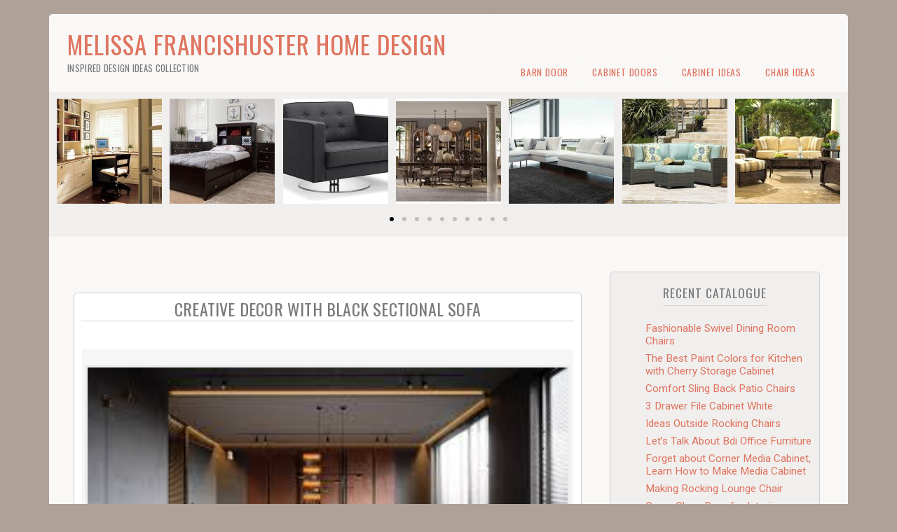

--- FILE ---
content_type: text/css
request_url: https://shadowlightghosts.org/storage/elementor/css/post-13.css?rnd=72481
body_size: -118
content:
.elementor-widget-heading .elementor-heading-title{font-family:var( --e-global-typography-primary-font-family ), Sans-serif;font-weight:var( --e-global-typography-primary-font-weight );color:var( --e-global-color-primary );}.elementor-13 .elementor-element.elementor-element-7797645{text-align:center;}.elementor-widget-text-editor{font-family:var( --e-global-typography-text-font-family ), Sans-serif;font-weight:var( --e-global-typography-text-font-weight );color:var( --e-global-color-text );}.elementor-widget-text-editor.elementor-drop-cap-view-stacked .elementor-drop-cap{background-color:var( --e-global-color-primary );}.elementor-widget-text-editor.elementor-drop-cap-view-framed .elementor-drop-cap, .elementor-widget-text-editor.elementor-drop-cap-view-default .elementor-drop-cap{color:var( --e-global-color-primary );border-color:var( --e-global-color-primary );}.elementor-widget-button .elementor-button{background-color:var( --e-global-color-accent );font-family:var( --e-global-typography-accent-font-family ), Sans-serif;font-weight:var( --e-global-typography-accent-font-weight );}.elementor-13 .elementor-element.elementor-element-6acb392{text-align:center;}.elementor-13 .elementor-element.elementor-element-d51497d{text-align:center;}.elementor-13 .elementor-element.elementor-element-9f19158{text-align:center;}.elementor-13 .elementor-element.elementor-element-3befe27{text-align:center;}.elementor-13 .elementor-element.elementor-element-9e045bf{text-align:center;}.elementor-13 .elementor-element.elementor-element-74979db{text-align:center;}.elementor-13 .elementor-element.elementor-element-bd2ddbd{text-align:center;}.elementor-13 .elementor-element.elementor-element-9bb9640{text-align:center;}.elementor-13 .elementor-element.elementor-element-a89a6d5{text-align:center;}.elementor-13 .elementor-element.elementor-element-b8d811e .elementor-button-content-wrapper{flex-direction:row-reverse;}.elementor-13 .elementor-element.elementor-element-b8d811e .elementor-button .elementor-button-content-wrapper{gap:13px;}

--- FILE ---
content_type: text/css
request_url: https://shadowlightghosts.org/storage/elementor/css/post-1218.css?rnd=72481
body_size: -180
content:
.elementor-1218 .elementor-element.elementor-element-8c9ebdb:not(.elementor-motion-effects-element-type-background), .elementor-1218 .elementor-element.elementor-element-8c9ebdb > .elementor-motion-effects-container > .elementor-motion-effects-layer{background-color:#F9F8F7;}.elementor-1218 .elementor-element.elementor-element-8c9ebdb > .elementor-container{max-width:1400px;}.elementor-1218 .elementor-element.elementor-element-8c9ebdb{transition:background 0.3s, border 0.3s, border-radius 0.3s, box-shadow 0.3s;}.elementor-1218 .elementor-element.elementor-element-8c9ebdb > .elementor-background-overlay{transition:background 0.3s, border-radius 0.3s, opacity 0.3s;}.elementor-widget-text-editor{font-family:var( --e-global-typography-text-font-family ), Sans-serif;font-weight:var( --e-global-typography-text-font-weight );color:var( --e-global-color-text );}.elementor-widget-text-editor.elementor-drop-cap-view-stacked .elementor-drop-cap{background-color:var( --e-global-color-primary );}.elementor-widget-text-editor.elementor-drop-cap-view-framed .elementor-drop-cap, .elementor-widget-text-editor.elementor-drop-cap-view-default .elementor-drop-cap{color:var( --e-global-color-primary );border-color:var( --e-global-color-primary );}

--- FILE ---
content_type: text/css
request_url: https://shadowlightghosts.org/storage/elementor/css/post-124.css?rnd=72481
body_size: 958
content:
.elementor-124 .elementor-element.elementor-element-408970e{transition:background 0.3s, border 0.3s, border-radius 0.3s, box-shadow 0.3s;padding:0px 0px 0px 0px;}.elementor-124 .elementor-element.elementor-element-408970e > .elementor-background-overlay{transition:background 0.3s, border-radius 0.3s, opacity 0.3s;}.elementor-124 .elementor-element.elementor-element-7ce2a99:not(.elementor-motion-effects-element-type-background) > .elementor-widget-wrap, .elementor-124 .elementor-element.elementor-element-7ce2a99 > .elementor-widget-wrap > .elementor-motion-effects-container > .elementor-motion-effects-layer{background-color:#F9F8F7;}.elementor-124 .elementor-element.elementor-element-7ce2a99 > .elementor-element-populated{transition:background 0.3s, border 0.3s, border-radius 0.3s, box-shadow 0.3s;padding:50px 0px 0px 0px;}.elementor-124 .elementor-element.elementor-element-7ce2a99 > .elementor-element-populated > .elementor-background-overlay{transition:background 0.3s, border-radius 0.3s, opacity 0.3s;}.elementor-widget-theme-post-content{color:var( --e-global-color-text );font-family:var( --e-global-typography-text-font-family ), Sans-serif;font-weight:var( --e-global-typography-text-font-weight );}.elementor-124 .elementor-element.elementor-element-ab9edb7:not(.elementor-motion-effects-element-type-background) > .elementor-widget-wrap, .elementor-124 .elementor-element.elementor-element-ab9edb7 > .elementor-widget-wrap > .elementor-motion-effects-container > .elementor-motion-effects-layer{background-color:#F9F8F7;}.elementor-124 .elementor-element.elementor-element-ab9edb7 > .elementor-element-populated{transition:background 0.3s, border 0.3s, border-radius 0.3s, box-shadow 0.3s;padding:50px 0px 0px 0px;}.elementor-124 .elementor-element.elementor-element-ab9edb7 > .elementor-element-populated > .elementor-background-overlay{transition:background 0.3s, border-radius 0.3s, opacity 0.3s;}.elementor-124 .elementor-element.elementor-element-7010d29:not(.elementor-motion-effects-element-type-background) > .elementor-widget-wrap, .elementor-124 .elementor-element.elementor-element-7010d29 > .elementor-widget-wrap > .elementor-motion-effects-container > .elementor-motion-effects-layer{background-color:#F1EFEE;}.elementor-124 .elementor-element.elementor-element-7010d29 > .elementor-element-populated{border-style:solid;border-width:1px 1px 1px 1px;border-color:#CECECE;transition:background 0.3s, border 0.3s, border-radius 0.3s, box-shadow 0.3s;margin:0px 40px 30px 40px;--e-column-margin-right:40px;--e-column-margin-left:40px;padding:20px 0px 10px 0px;}.elementor-124 .elementor-element.elementor-element-7010d29 > .elementor-element-populated, .elementor-124 .elementor-element.elementor-element-7010d29 > .elementor-element-populated > .elementor-background-overlay, .elementor-124 .elementor-element.elementor-element-7010d29 > .elementor-background-slideshow{border-radius:5px 5px 5px 5px;}.elementor-124 .elementor-element.elementor-element-7010d29 > .elementor-element-populated > .elementor-background-overlay{transition:background 0.3s, border-radius 0.3s, opacity 0.3s;}.elementor-widget-heading .elementor-heading-title{font-family:var( --e-global-typography-primary-font-family ), Sans-serif;font-weight:var( --e-global-typography-primary-font-weight );color:var( --e-global-color-primary );}.elementor-124 .elementor-element.elementor-element-bb89aac > .elementor-widget-container{margin:0px 0px 0px 0px;padding:0px 0px 0px 0px;}.elementor-124 .elementor-element.elementor-element-bb89aac{text-align:center;}.elementor-124 .elementor-element.elementor-element-bb89aac .elementor-heading-title{font-family:"Roboto", Sans-serif;font-size:1.1em;font-weight:400;letter-spacing:1px;color:#737373;}.elementor-widget-text-editor{font-family:var( --e-global-typography-text-font-family ), Sans-serif;font-weight:var( --e-global-typography-text-font-weight );color:var( --e-global-color-text );}.elementor-widget-text-editor.elementor-drop-cap-view-stacked .elementor-drop-cap{background-color:var( --e-global-color-primary );}.elementor-widget-text-editor.elementor-drop-cap-view-framed .elementor-drop-cap, .elementor-widget-text-editor.elementor-drop-cap-view-default .elementor-drop-cap{color:var( --e-global-color-primary );border-color:var( --e-global-color-primary );}.elementor-124 .elementor-element.elementor-element-c5ff9ec > .elementor-widget-container{padding:0px 10px 0px 10px;}.elementor-124 .elementor-element.elementor-element-c5ff9ec{font-size:0.95em;font-weight:400;font-style:normal;text-decoration:none;letter-spacing:0px;color:#DF745F;}.elementor-124 .elementor-element.elementor-element-1104723:not(.elementor-motion-effects-element-type-background) > .elementor-widget-wrap, .elementor-124 .elementor-element.elementor-element-1104723 > .elementor-widget-wrap > .elementor-motion-effects-container > .elementor-motion-effects-layer{background-color:#F1EFEE;}.elementor-124 .elementor-element.elementor-element-1104723 > .elementor-element-populated{border-style:solid;border-width:1px 1px 1px 1px;border-color:#CECECE;transition:background 0.3s, border 0.3s, border-radius 0.3s, box-shadow 0.3s;margin:0px 40px 0px 40px;--e-column-margin-right:40px;--e-column-margin-left:40px;padding:20px 0px 10px 0px;}.elementor-124 .elementor-element.elementor-element-1104723 > .elementor-element-populated, .elementor-124 .elementor-element.elementor-element-1104723 > .elementor-element-populated > .elementor-background-overlay, .elementor-124 .elementor-element.elementor-element-1104723 > .elementor-background-slideshow{border-radius:5px 5px 5px 5px;}.elementor-124 .elementor-element.elementor-element-1104723 > .elementor-element-populated > .elementor-background-overlay{transition:background 0.3s, border-radius 0.3s, opacity 0.3s;}.elementor-124 .elementor-element.elementor-element-414be23 > .elementor-widget-container{margin:0px 0px 0px 0px;padding:0px 0px 0px 0px;}.elementor-124 .elementor-element.elementor-element-414be23{text-align:center;}.elementor-124 .elementor-element.elementor-element-414be23 .elementor-heading-title{font-family:"Roboto", Sans-serif;font-size:1.1em;font-weight:400;letter-spacing:1px;color:#737373;}.elementor-124 .elementor-element.elementor-element-7e472a5 > .elementor-widget-container{padding:0px 10px 0px 10px;}.elementor-124 .elementor-element.elementor-element-7e472a5{font-size:0.55em;font-weight:400;font-style:normal;text-decoration:none;letter-spacing:0px;color:#DF745F;}.elementor-widget-search-form input[type="search"].elementor-search-form__input{font-family:var( --e-global-typography-text-font-family ), Sans-serif;font-weight:var( --e-global-typography-text-font-weight );}.elementor-widget-search-form .elementor-search-form__input,
					.elementor-widget-search-form .elementor-search-form__icon,
					.elementor-widget-search-form .elementor-lightbox .dialog-lightbox-close-button,
					.elementor-widget-search-form .elementor-lightbox .dialog-lightbox-close-button:hover,
					.elementor-widget-search-form.elementor-search-form--skin-full_screen input[type="search"].elementor-search-form__input{color:var( --e-global-color-text );fill:var( --e-global-color-text );}.elementor-widget-search-form .elementor-search-form__submit{font-family:var( --e-global-typography-text-font-family ), Sans-serif;font-weight:var( --e-global-typography-text-font-weight );background-color:var( --e-global-color-secondary );}.elementor-124 .elementor-element.elementor-element-9cce5da > .elementor-widget-container{margin:30px 40px 0px 40px;}.elementor-124 .elementor-element.elementor-element-9cce5da .elementor-search-form__container{min-height:45px;}.elementor-124 .elementor-element.elementor-element-9cce5da .elementor-search-form__submit{min-width:45px;}body:not(.rtl) .elementor-124 .elementor-element.elementor-element-9cce5da .elementor-search-form__icon{padding-left:calc(45px / 3);}body.rtl .elementor-124 .elementor-element.elementor-element-9cce5da .elementor-search-form__icon{padding-right:calc(45px / 3);}.elementor-124 .elementor-element.elementor-element-9cce5da .elementor-search-form__input, .elementor-124 .elementor-element.elementor-element-9cce5da.elementor-search-form--button-type-text .elementor-search-form__submit{padding-left:calc(45px / 3);padding-right:calc(45px / 3);}.elementor-124 .elementor-element.elementor-element-9cce5da:not(.elementor-search-form--skin-full_screen) .elementor-search-form__container{border-radius:5px;}.elementor-124 .elementor-element.elementor-element-9cce5da.elementor-search-form--skin-full_screen input[type="search"].elementor-search-form__input{border-radius:5px;}.elementor-124 .elementor-element.elementor-element-cc75abe:not(.elementor-motion-effects-element-type-background) > .elementor-widget-wrap, .elementor-124 .elementor-element.elementor-element-cc75abe > .elementor-widget-wrap > .elementor-motion-effects-container > .elementor-motion-effects-layer{background-color:#F1EFEE;}.elementor-124 .elementor-element.elementor-element-cc75abe > .elementor-element-populated{border-style:solid;border-width:1px 1px 1px 1px;border-color:#CECECE;transition:background 0.3s, border 0.3s, border-radius 0.3s, box-shadow 0.3s;margin:0px 40px 30px 40px;--e-column-margin-right:40px;--e-column-margin-left:40px;padding:20px 0px 10px 0px;}.elementor-124 .elementor-element.elementor-element-cc75abe > .elementor-element-populated, .elementor-124 .elementor-element.elementor-element-cc75abe > .elementor-element-populated > .elementor-background-overlay, .elementor-124 .elementor-element.elementor-element-cc75abe > .elementor-background-slideshow{border-radius:5px 5px 5px 5px;}.elementor-124 .elementor-element.elementor-element-cc75abe > .elementor-element-populated > .elementor-background-overlay{transition:background 0.3s, border-radius 0.3s, opacity 0.3s;}.elementor-124 .elementor-element.elementor-element-4a080f0 > .elementor-widget-container{margin:0px 0px 0px 0px;padding:0px 0px 0px 0px;}.elementor-124 .elementor-element.elementor-element-4a080f0{text-align:center;}.elementor-124 .elementor-element.elementor-element-4a080f0 .elementor-heading-title{font-family:"Roboto", Sans-serif;font-size:1.1em;font-weight:400;letter-spacing:1px;color:#737373;}.elementor-124 .elementor-element.elementor-element-c3de648 > .elementor-widget-container{padding:0px 10px 0px 10px;}.elementor-124 .elementor-element.elementor-element-c3de648{font-size:0.95em;font-weight:400;font-style:normal;text-decoration:none;letter-spacing:0px;color:#DF745F;}.elementor-124 .elementor-element.elementor-element-6c6d8b6 > .elementor-widget-container{margin:0px 0px 0px 0px;padding:0px 0px 0px 0px;}.elementor-124 .elementor-element.elementor-element-6c6d8b6{text-align:center;}.elementor-124 .elementor-element.elementor-element-6c6d8b6 .elementor-heading-title{font-family:"Roboto", Sans-serif;font-size:1.1em;font-weight:400;letter-spacing:1px;color:#737373;}.elementor-124 .elementor-element.elementor-element-38d1e36 > .elementor-widget-container{padding:0px 10px 0px 10px;}.elementor-124 .elementor-element.elementor-element-38d1e36{font-size:0.95em;font-weight:400;font-style:normal;text-decoration:none;letter-spacing:0px;color:#DF745F;}.elementor-124 .elementor-element.elementor-element-deb8a72 > .elementor-widget-container{padding:0px 10px 0px 10px;}.elementor-124 .elementor-element.elementor-element-deb8a72{font-size:0.95em;font-weight:400;font-style:normal;text-decoration:none;letter-spacing:0px;color:#DF745F;}